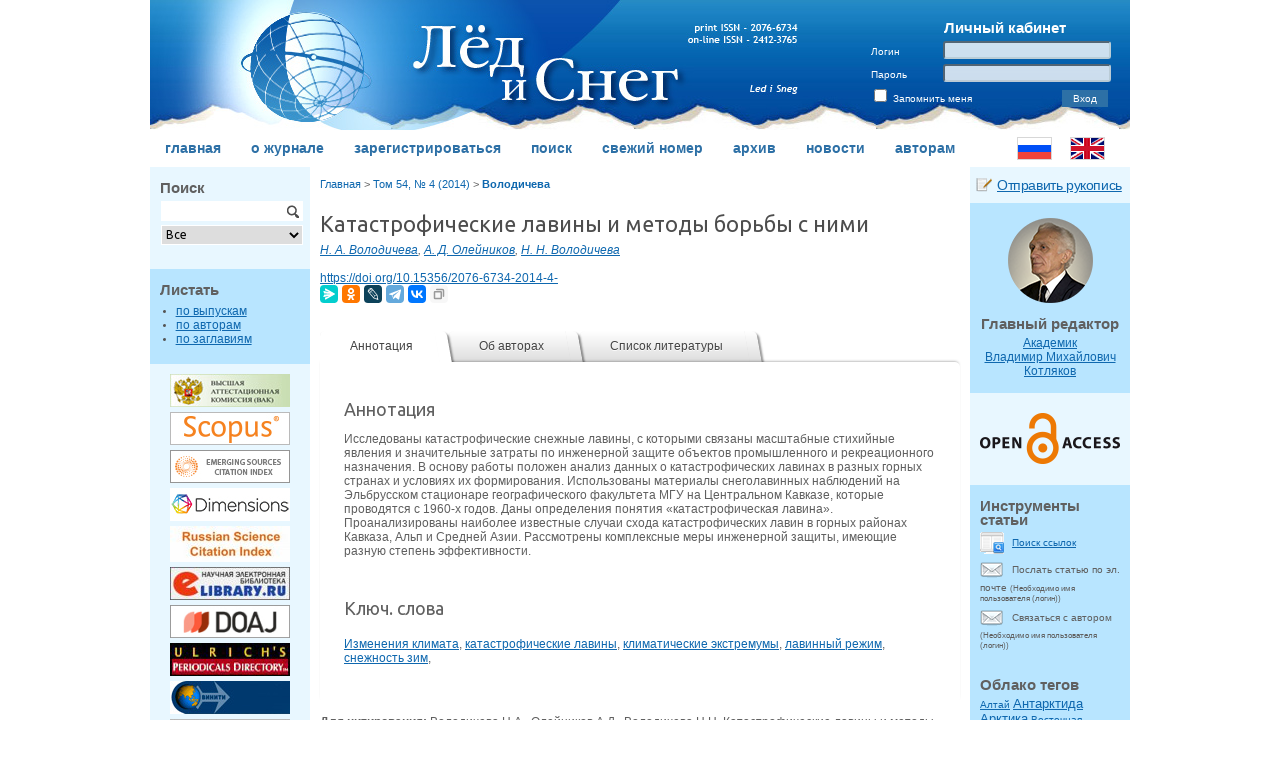

--- FILE ---
content_type: text/html; charset=utf-8
request_url: https://ice-snow.igras.ru/jour/article/view/70
body_size: 15085
content:
	

<?xml version="1.0" encoding="UTF-8"?>
<!DOCTYPE html PUBLIC "-//W3C//DTD XHTML 1.0 Transitional//EN"
	"http://www.w3.org/TR/xhtml1/DTD/xhtml1-transitional.dtd">
<html xmlns="http://www.w3.org/1999/xhtml">
<head>
	<title>Катастрофические лавины и методы борьбы с ними | Володичева | Лёд и Снег</title>
	<meta http-equiv="Content-Type" content="text/html; charset=utf-8" />
	<meta name="description" content="Катастрофические лавины и методы борьбы с ними" />
	<meta http-equiv="X-UA-Compatible" content="IE=9" />
	<meta property="og:title" content="Катастрофические лавины и методы борьбы с ними | Володичева | Лёд и Снег" />
        <meta property="og:type" content="website" />
        <meta property="og:description" content="Катастрофические лавины и методы борьбы с ними" />
                                <meta property="og:image" content="https://ice-snow.igras.ru/resources/journal_avatar.png"/>
                <meta property="og:image:width" content="1200"/>
                <meta property="og:image:height" content="1200"/>
        			<meta name="keywords" content="Изменения климата;катастрофические лавины;климатические экстремумы;лавинный режим;снежность зим" />
	
	
	<link rel="schema.DC" href="http://purl.org/dc/elements/1.1/" />

	<meta name="DC.Contributor.Sponsor" xml:lang="en" content=""/>
	<meta name="DC.Contributor.Sponsor" xml:lang="ru" content=""/>
	<meta name="DC.Coverage" xml:lang="en" content=""/>
	<meta name="DC.Coverage" xml:lang="ru" content=""/>
	<meta name="DC.Coverage.spatial" xml:lang="en" content=""/>
	<meta name="DC.Coverage.spatial" xml:lang="ru" content=""/>
	<meta name="DC.Coverage.temporal" xml:lang="en" content=""/>
	<meta name="DC.Coverage.temporal" xml:lang="ru" content=""/>
	<meta name="DC.Creator.PersonalName" content="Володичева Н.А."/>
	<meta name="DC.Creator.PersonalName" content="Олейников А.Д."/>
	<meta name="DC.Creator.PersonalName" content="Володичева Н.Н."/>
	<meta name="DC.Date.created" scheme="ISO8601" content="2015-03-27"/>
	<meta name="DC.Date.dateSubmitted" scheme="ISO8601" content="2015-03-27"/>
	<meta name="DC.Date.issued" scheme="ISO8601" content="2015-03-27"/>
	<meta name="DC.Date.modified" scheme="ISO8601" content="2015-03-27"/>
	<meta name="DC.Description" xml:lang="en" content=" Definition of such phenomenon as “catastrophic avalanche” is presented in this arti-cle. Several situations with releases of catastrophic avalanches in mountains of Caucasus, Alps, and Central Asia are investigated. Materials of snow-avalanche ob-servations performed since 1960s at the Elbrus station of the Lomonosov Moscow State University (Central Caucasus) were used for this work. Complex-valued measures of engineering protection demonstrating different efficiencies are consid-ered. "/>
	<meta name="DC.Description" xml:lang="ru" content=" Исследованы катастрофические снежные лавины, с которыми связаны масштабные стихийные явления и значительные затраты по инженерной защите объектов промышленного и рекреационного назначения. В основу работы положен анализ данных о катастрофических лавинах в разных горных странах и условиях их формирования. Использованы материалы снеголавинных наблюдений на Эльбрусском стационаре географического факультета МГУ на Центральном Кавказе, которые проводятся с 1960-х годов. Даны определения понятия «катастрофическая лавина». Проанализированы наиболее известные случаи схода катастрофических лавин в горных районах Кавказа, Альп и Средней Азии. Рассмотрены комплексные меры инженерной защиты, имеющие разную степень эффективности. "/>
	<meta name="DC.Identifier" content="70"/>
	<meta name="DC.Identifier.pageNumber" content="63-71"/>
							<meta name="DC.Identifier.DOI" content="10.15356/2076-6734-2014-4-"/>
		<meta name="DC.Identifier.URI" content="https://ice-snow.igras.ru/jour/article/view/70"/>
	<meta name="DC.Language" scheme="ISO639-1" content="ru"/>
	<meta name="DC.Rights" content="Авторы, публикующие статьи в данном журнале, соглашаются на следующее:    Авторы сохраняют за собой авторские права и предоставляют журналу право первой публикации работы, которая по истечении 6 месяцев после публикации автоматически лицензируется на условиях  Creative Commons Attribution License  , что позволяет другим распространять данную работу с обязательным сохранением ссылок на авторов оригинальной работы и оригинальную публикацию в этом журнале.  Редакция журнала будет размещать принятую для публикации статью на сайте журнала до выхода её в свет (после утверждения к печати редколлегией журнала). Авторы также имеют право размещать их работу в сети Интернет (например в институтском хранилище или персональном сайте) до и во время процесса рассмотрения ее данным журналом, так как это может привести к продуктивному обсуждению и большему количеству ссылок на данную работу (См.  The Effect of Open Access ).  "/>
	<meta name="DC.Source" content="Лёд и Снег"/>
	<meta name="DC.Source.ISSN" content="2412-3765"/>
	<meta name="DC.Source.Issue" content="4"/>	<meta name="DC.Source.URI" content="https://ice-snow.igras.ru/jour"/>
	<meta name="DC.Source.Volume" content="54"/>						<meta name="DC.Subject" xml:lang="en" content="Avalanche regime;catastrophic avalanches;climate change;climate extremes;snowiness of winter"/>
									<meta name="DC.Subject" xml:lang="ru" content="Изменения климата;катастрофические лавины;климатические экстремумы;лавинный режим;снежность зим"/>
				<meta name="DC.Title" content="Катастрофические лавины и методы борьбы с ними"/>
			<meta name="DC.Title.Alternative" xml:lang="en" content="Catastrophic avalanches and methods of their control"/>
			<meta name="DC.Type" content="Text.Serial.Journal"/>
	<meta name="DC.Type.articleType" content="Снежный покров и лавины"/>
		<meta name="gs_meta_revision" content="1.1" />
	<meta name="citation_journal_title" content="Лёд и Снег"/>
	<meta name="citation_issn" content="2412-3765"/>
        <meta name="citation_author" content="Н. А. Володичева"/>
        <meta name="citation_author_institution" content="Московский государственный университет имени М.В. Ломоносова"/>
        <meta name="citation_author" content="А. Д. Олейников"/>
        <meta name="citation_author_institution" content="Московский государственный университет имени М.В. Ломоносова"/>
        <meta name="citation_author" content="Н. Н. Володичева"/>
        <meta name="citation_author_institution" content="Московский государственный университет имени М.В. Ломоносова"/>
<meta name="citation_title" content="Катастрофические лавины и методы борьбы с ними"/>

	<meta name="citation_date" content="2015/03/27"/>

	<meta name="citation_volume" content="54"/>
	<meta name="citation_issue" content="4"/>

	<meta name="citation_firstpage" content="63-71"/>
							<meta name="citation_doi" content="10.15356/2076-6734-2014-4-"/>
		<meta name="citation_abstract_html_url" content="https://ice-snow.igras.ru/jour/article/view/70"/>
	<meta name="citation_language" content="ru"/>
						<meta name="citation_keywords" xml:lang="en" content="Avalanche regime;catastrophic avalanches;climate change;climate extremes;snowiness of winter"/>
									<meta name="citation_keywords" xml:lang="ru" content="Изменения климата;катастрофические лавины;климатические экстремумы;лавинный режим;снежность зим"/>
				
    <link rel="alternate" hreflang="en" href="https://ice-snow.igras.ru/jour/article/view/70?locale=en_US"/>
    <link rel="alternate" hreflang="ru" href="https://ice-snow.igras.ru/jour/article/view/70?locale=ru_RU"/>
	
    <link href="//fonts.googleapis.com/css?family=Fira+Sans|PT+Sans+Narrow:400normal,700normal|Oswald:400normal|PT+Sans:400normal|Open+Sans:400normal|Open+Sans+Condensed:300normal|Lato:400normal|Droid+Sans:400normal|Droid+Serif:400normal|Bitter:400normal|Ubuntu:400normal|Cuprum:400normal&amp;subset=all" rel="stylesheet" type="text/css">
	<link rel="stylesheet" href="https://ice-snow.igras.ru/lib/pkp/styles/pkp.css" type="text/css" />
	<link rel="stylesheet" href="https://ice-snow.igras.ru/lib/pkp/styles/common.css" type="text/css" />
	<link rel="stylesheet" href="https://ice-snow.igras.ru/styles/common.css" type="text/css" />
	<link rel="stylesheet" href="https://ice-snow.igras.ru/styles/compiled.css" type="text/css" />
	<link rel="stylesheet" href="https://ice-snow.igras.ru/styles/articleView.css" type="text/css" />
    <link rel="stylesheet" href="https://ice-snow.igras.ru/styles/overall.css" type="text/css" />
			<link rel="stylesheet" href="https://ice-snow.igras.ru/lib/pkp/styles/rtEmbedded.css" type="text/css" />
	
	
	
	<link rel="stylesheet" href="https://ice-snow.igras.ru/styles/sidebar.css" type="text/css" />	<link rel="stylesheet" href="https://ice-snow.igras.ru/styles/leftSidebar.css" type="text/css" />	<link rel="stylesheet" href="https://ice-snow.igras.ru/styles/rightSidebar.css" type="text/css" />	<link rel="stylesheet" href="https://ice-snow.igras.ru/styles/bothSidebars.css" type="text/css" />    <link rel="stylesheet" href="https://ice-snow.igras.ru/styles/leftSidebarOverall.css" type="text/css" />
	
	<!-- Base Jquery -->
		<script type="text/javascript" src="https://ice-snow.igras.ru/lib/pkp/js/lib/jquery/jquery.min.js"></script>
	<script type="text/javascript" src="https://ice-snow.igras.ru/lib/pkp/js/lib/jquery/plugins/jqueryUi.min.js"></script>
	    <script type="text/javascript" src="https://ice-snow.igras.ru/resources/string_functions.js"></script>

	<script type="text/javascript">
		$(function(){
			fontSize("#sizer", "body", 9, 16, 32, ""); // Initialize the font sizer
		});
	</script>

	<!-- Compiled scripts -->
			
<script type="text/javascript" src="https://ice-snow.igras.ru/lib/pkp/js/lib/jquery/plugins/jquery.tag-it.js"></script>
<script type="text/javascript" src="https://ice-snow.igras.ru/lib/pkp/js/lib/jquery/plugins/jquery.cookie.js"></script>

<script type="text/javascript" src="https://ice-snow.igras.ru/lib/pkp/js/functions/fontController.js"></script>
<script type="text/javascript" src="https://ice-snow.igras.ru/lib/pkp/js/functions/general.js"></script>
<script type="text/javascript" src="https://ice-snow.igras.ru/lib/pkp/js/functions/jqueryValidatorI18n.js"></script>

<script type="text/javascript" src="https://ice-snow.igras.ru/lib/pkp/js/classes/Helper.js"></script>
<script type="text/javascript" src="https://ice-snow.igras.ru/lib/pkp/js/classes/ObjectProxy.js"></script>
<script type="text/javascript" src="https://ice-snow.igras.ru/lib/pkp/js/classes/Handler.js"></script>
<script type="text/javascript" src="https://ice-snow.igras.ru/lib/pkp/js/classes/linkAction/LinkActionRequest.js"></script>
<script type="text/javascript" src="https://ice-snow.igras.ru/lib/pkp/js/classes/features/Feature.js"></script>

<script type="text/javascript" src="https://ice-snow.igras.ru/lib/pkp/js/controllers/SiteHandler.js"></script><!-- Included only for namespace definition -->
<script type="text/javascript" src="https://ice-snow.igras.ru/lib/pkp/js/controllers/UrlInDivHandler.js"></script>
<script type="text/javascript" src="https://ice-snow.igras.ru/lib/pkp/js/controllers/AutocompleteHandler.js"></script>
<script type="text/javascript" src="https://ice-snow.igras.ru/lib/pkp/js/controllers/ExtrasOnDemandHandler.js"></script>
<script type="text/javascript" src="https://ice-snow.igras.ru/lib/pkp/js/controllers/form/FormHandler.js"></script>
<script type="text/javascript" src="https://ice-snow.igras.ru/lib/pkp/js/controllers/form/ClientFormHandler.js"></script>
<script type="text/javascript" src="https://ice-snow.igras.ru/lib/pkp/js/controllers/grid/GridHandler.js"></script>
<script type="text/javascript" src="https://ice-snow.igras.ru/lib/pkp/js/controllers/linkAction/LinkActionHandler.js"></script>

<script type="text/javascript" src="https://ice-snow.igras.ru/js/pages/search/SearchFormHandler.js"></script>
<script type="text/javascript" src="https://ice-snow.igras.ru/plugins/generic/lucene/js/LuceneAutocompleteHandler.js"></script>

<script type="text/javascript" src="https://ice-snow.igras.ru/lib/pkp/js/lib/jquery/plugins/jquery.pkp.js"></script>	
	
	<script type="text/javascript" src="https://ice-snow.igras.ru/js/relatedItems.js"></script>
	<script type="text/javascript" src="https://ice-snow.igras.ru/js/inlinePdf.js"></script>
	<script type="text/javascript" src="https://ice-snow.igras.ru/js/pdfobject.js"></script>


<!-- Standard Favicon -->
<link rel="icon" type="image/x-icon" href="/favicon.ico" />
 
<!-- For Opera Coast: -->
<link rel="icon" sizes="228x228" href="/favicon-coast.png" />
 
<!-- For Chrome for Android: -->
<link rel="icon" sizes="192x192" href="/touch-icon-192x192.png">
 
<!-- For Windows 8: -->
<meta name="msapplication-TileColor" content="#ef0303" />
<meta name="msapplication-TileImage" content="/mstile-144x144.png" />
<meta name="msapplication-config" content="/browserconfig.xml" />
 
<!-- For iPhone 6 Plus with @3× display: -->
<link rel="apple-touch-icon" sizes="180x180" href="/apple-touch-icon-180x180.png">
<link rel="apple-touch-icon-precomposed" sizes="180x180" href="/apple-touch-icon-180x180-precomposed.png">
 
<!-- For iPad with @2× display running iOS ≥ 7: -->
<link rel="apple-touch-icon" sizes="152x152" href="/apple-touch-icon-152x152.png">
<link rel="apple-touch-icon-precomposed" sizes="152x152" href="/apple-touch-icon-152x152-precomposed.png">
 
<!-- For iPad with @2× display running iOS ≤ 6: -->
<link rel="apple-touch-icon" sizes="144x144" href="/apple-touch-icon-144x144.png">
<link rel="apple-touch-icon-precomposed" sizes="144x144" href="/apple-touch-icon-144x144-precomposed.png">
 
<!-- For iPhone with @2× display running iOS ≥ 7: -->
<link rel="apple-touch-icon" sizes="120x120" href="/apple-touch-icon-120x120.png">
<link rel="apple-touch-icon-precomposed" sizes="120x120" href="/apple-touch-icon-120x120-precomposed.png">
 
<!-- For iPhone with @2× display running iOS ≤ 6: -->
<link rel="apple-touch-icon" sizes="114x114" href="/apple-touch-icon-114x114.png">
<link rel="apple-touch-icon-precomposed" sizes="114x114" href="/apple-touch-icon-114x114-precomposed.png">
 
<!-- For the iPad mini and the first- and second-generation iPad (@1× display) on iOS ≥ 7: -->
<link rel="apple-touch-icon" sizes="76x76" href="/apple-touch-icon-76x76.png">
<link rel="apple-touch-icon-precomposed" sizes="76x76" href="/apple-touch-icon-76x76-precomposed.png">
 
<!-- For the iPad mini and the first- and second-generation iPad (@1× display) on iOS ≤ 6: -->
<link rel="apple-touch-icon" sizes="72x72" href="/apple-touch-icon-72x72.png">
<link rel="apple-touch-icon-precomposed" sizes="72x72" href="/apple-touch-icon-72x72-precomposed.png">
 
<!-- For non-Retina iPhone, iPod Touch, and Android 2.1+ devices: -->
<link rel="apple-touch-icon" href="/apple-touch-icon.png"><!-- 57×57px -->
<link rel="apple-touch-icon-precomposed" href="/apple-touch-icon-precomposed.png"><!-- 57×57px -->
 
<!-- favicon png -->
<link rel="icon" type="image/png" href="/favicon-16x16.png" sizes="16x16">
<link rel="icon" type="image/png" href="/favicon-32x32.png" sizes="32x32">
<link rel="icon" type="image/png" href="/favicon-48x48.png" sizes="48x48">
<link rel="icon" type="image/png" href="/favicon-64x64.png" sizes="64x64">
<link rel="icon" type="image/png" href="/favicon-96x96.png" sizes="96x96">
<link rel="icon" type="image/png" href="/favicon-128x128.png" sizes="128x128">
<link rel="icon" type="image/png" href="/favicon-160x160.png" sizes="160x160">
<link rel="icon" type="image/png" href="/favicon-192x192.png" sizes="192x192">
<link rel="icon" type="image/png" href="/favicon-256x256.png" sizes="256x256">

</head>
<body>

<div id="container">

<div id="header" style="background:url(/styles/ojs_header.jpg)">
<div id="headerTitle">
<h2>
	Лёд и Снег
</h2>
</div>
<a href="https://ice-snow.igras.ru/jour/index" class="headerLink"></a>
</div>

<div id="body">

<div id="navbar">
	<ul class="menu">
		<li id="home"><a href="https://ice-snow.igras.ru/jour/index">Главная</a></li>
		<li id="about"><a href="https://ice-snow.igras.ru/jour/about">О журнале</a></li>

					<!--<li id="login"><a href="https://ice-snow.igras.ru/jour/login">Вход</a></li>-->
							<li id="registerL"><a href="https://ice-snow.igras.ru/jour/user/register">Зарегистрироваться</a></li>
												<li id="search"><a href="https://ice-snow.igras.ru/jour/search">Поиск</a></li>
		
					<li id="current"><a href="https://ice-snow.igras.ru/jour/issue/current">Свежий номер</a></li>
			<li id="archives"><a href="https://ice-snow.igras.ru/jour/issue/archive">Архив</a></li>
		
					<li id="announcements"><a href="https://ice-snow.igras.ru/jour/announcement">Новости</a></li>
		                    <li id="authors"><a href="https://ice-snow.igras.ru/jour/about/submissions">Авторам</a></li>
        
		

								</ul>
</div>


	<div id="sidebar">
					<div id="leftSidebar">
				<div class="block" id="sidebarNavigation">
	<!--<span class="blockTitle">Содержание журнала</span>-->

	<span class="blockTitle">Поиск</span>
	<form id="simpleSearchForm" method="post" action="https://ice-snow.igras.ru/jour/search/search">
		<table id="simpleSearchInput">
			<tr>
				<td>
													<script type="text/javascript">
			
				$(function() {
		$('#simpleQueryAutocomplete').pkpHandler(
			'$.pkp.plugins.generic.lucene.LuceneAutocompleteHandler',
			{
				sourceUrl: "https://ice-snow.igras.ru/jour/lucene/queryAutocomplete",
				searchForm: "simpleSearchForm"
			});
	});
</script>
<span id="simpleQueryAutocomplete">
	<input type="text" id="simpleQuery_input" name="simpleQuery" size="15" maxlength="255" value="" class="textField" />
	<input type="hidden" id="simpleQuery" name="simpleQuery_hidden" value="" />
	<script type="text/javascript">
				$('#simpleQuery_input').attr('name', 'simpleQuery_input');
		$('#simpleQuery').attr('name', 'simpleQuery');
	</script>
</span>
								</td>
			</tr>
			<tr>
				<td><select id="searchField" name="searchField" size="1" class="selectMenu">
					<option label="Все" value="query">Все</option>
<option label="Авторы" value="authors">Авторы</option>
<option label="Название" value="title">Название</option>
<option label="Аннотации" value="abstract">Аннотации</option>
<option label="Слова" value="indexTerms">Слова</option>
<option label="Полный текст" value="galleyFullText">Полный текст</option>

				</select></td>
			</tr>
			<tr>
				<td><input type="submit" value="Поиск" class="button" /></td>
			</tr>
		</table>
	</form>

	<br />
</div>
		<div class="block" id="sidebarNavigation2">
	<span class="blockTitle">Листать</span>
	<ul>
		<li><a href="https://ice-snow.igras.ru/jour/issue/archive">по выпускам</a></li>
		<li><a href="https://ice-snow.igras.ru/jour/search/authors">по авторам</a></li>
		<li><a href="https://ice-snow.igras.ru/jour/search/titles">по заглавиям</a></li>
		
			</ul>
	</div>
	
<div class="block custom">
	<div class="banners" style="width: 120px; margin: 0 auto;"><img src="https://cdn.elpub.ru/assets/img/banners/vak_t.jpg" alt="" /></div>
<div class="banners" style="width: 120px; margin: 0 auto;"><a href="https://scopus.com" target="_blank"><img src="https://cdn.elpub.ru/assets/img/banners/Scopus_120x33.jpg" alt="" /></a> <a href="https://webofscience.com" target="_blank"><img src="https://cdn.elpub.ru/assets/img/banners/ESCI_button.jpg" alt="" /></a><a href="https://app.dimensions.ai/discover/publication?and_facet_journal=jour.1143070" target="_blank"><img src="https://cdn.elpub.ru/assets/img/banners/Dimensions-395.jpg" alt="" /></a><a href="http://wokinfo.com/products_tools/multidisciplinary/rsci/" target="_blank"><img src="http://cdn.elpub.ru/assets/img/banners/RSCI.jpg" alt="" /></a> <a href="http://elibrary.ru/title_items.asp?id=31045" target="_blank"><img src="https://cdn.elpub.ru/assets/img/banners/elibrary.jpg" alt="" /> </a><a href="https://doaj.org/toc/2412-3765" target="_blank"><img src="https://cdn.elpub.ru/assets/img/banners/doaj_logo.jpg" alt="" width="120px" /></a></div>
<div class="banners" style="width: 120px; margin: 0 auto;"><img src="https://cdn.elpub.ru/assets/img/banners/ulrich_t.jpg" alt="" /></div>
<div class="banners" style="width: 120px; margin: 0 auto;"><a href="http://catalog.viniti.ru/srch_result.aspx?IRL=FETCH+QUERY%3d1300463+OBJ%3d00b5rv3a+STYLE%3dFull1&amp;TYP=FULL1" target="_blank"><img src="https://cdn.elpub.ru/assets/img/banners/viniti_t.jpg" alt="" /> </a><br /> <a href="http://aleph.rsl.ru/F/EUFL8635HEGVISNMU2V5KDEH8S5U2EHDGJ1KAVYS6I9X69SD3U-03671?func=full-set-set&amp;set_number=030617&amp;set_entry=000001&amp;format=999" target="_blank"> <img src="https://cdn.elpub.ru/assets/img/banners/rgb140.jpg" alt="" width="120px" /> </a><br /> <a href="http://elibrary.ru/title_profile.asp?id=31045" target="_blank"> <img src="https://cdn.elpub.ru/assets/img/banners/rinc140.jpg" alt="" width="120px" /> </a><br /><a href="http://catalog.loc.gov/vwebv/search?searchCode=STNO&amp;searchType=1&amp;recCount=25&amp;searchArg=2076-6734" target="_blank"><img src="https://cdn.elpub.ru/assets/img/banners/librarycongress.jpg" alt="" /></a><a href="http://www.worldcat.org/title/led-i-sneg/oclc/647804564?referer=br&amp;ht=edition" target="_blank"><img src="https://cdn.elpub.ru/assets/img/banners/worldcat.jpg" alt="" /> </a><br /><a href="https://scholar.google.ru/scholar?q=2076-6734" target="_blank"><img src="https://cdn.elpub.ru/assets/img/banners/googlescholar.jpg" alt="" /> </a><a href="http://solo-prd.bodleian.ox.ac.uk/primo_library/libweb/action/search.do?fn=search&amp;ct=search&amp;vid=OXVU1&amp;vl(freeText0)=2076-6734" target="_blank"><img src="https://cdn.elpub.ru/assets/img/banners/oxfordlib.jpg" alt="" /></a><a href="https://socionet.ru/collection.xml?h=spz:neicon" target="_blank"><img style="display: block; margin-left: auto; margin-right: auto;" src="https://cdn.elpub.ru/assets/img/banners/socionet.jpg" alt="" /></a> <a href="http://road.issn.org/issn/2412-3765-led-i-sneg#.WeXLK4-0OUk" target="_blank"><img src="https://cdn.elpub.ru/assets/img/banners/road.jpg" alt="" /></a></div>
<div class="banners" style="width: 120px; margin: 0 auto;"><a href="http://hinari.summon.serialssolutions.com/#!/search?ho=f&amp;l=en&amp;q=2076-6734" target="_blank"><img src="/public/site/images/admin/R4L_120x33_(2).png" alt="" /></a></div>
<div class="banners" style="width: 120px; margin: 0 auto;"><a href="https://www.lens.org/lens/scholar/search/results?q=source.issn:20766734&amp;toYear=2019&amp;fromYear=1950&amp;dateFilterField=year_published&amp;filterMap=%7B%7D&amp;preview=true" target="_blank"><img src="/public/site/images/admin/lens_120x33_(2).png" alt="" /></a></div>
<div class="banners" style="width: 120px; margin: 0 auto;"><a href="https://explore.openaire.eu/search/advanced/publications?q=%222076-6734%22&amp;op=and" target="_blank"><img src="/public/site/images/admin/OpenAIRE.jpg" alt="" /></a></div>
<div class="banners" style="width: 120px; margin: 0 auto;"><a href="http://opencitations.net/" target="_blank"><img src="https://cdn.elpub.ru/assets/img/banners/openc120x33.jpg" alt="" /></a></div>
<div class="banners" style="width: 120px; margin: 0 auto;"><a href="https://www.mendeley.com/search/?page=1&amp;query=2076-6734&amp;sortBy=relevance" target="_blank"><img src="https://cdn.elpub.ru/assets/img/banners/Mendeley.jpg" alt="" /></a></div>
<div class="banners" style="width: 120px; margin: 0 auto;"><a href="https://unpaywall.org/" target="_blank"><img src="https://cdn.elpub.ru/assets/img/banners/unpaywall120x33.jpg" alt="" /></a></div>
<div class="banners" style="width: 120px; margin: 0 auto;"><a href="https://xueshu.baidu.com/s?wd=2076-6734&amp;tn=SE_baiduxueshu_c1gjeupa&amp;cl=3&amp;ie=utf-8&amp;bs=2226-7867&amp;f=8&amp;rsv_bp=1&amp;rsv_sug2=1&amp;sc_f_para=sc_tasktype%3D%7BfirstSimpleSearch%7D&amp;rsv_spt=3&amp;rsv_n=2" target="_blank"><img src="https://cdn.elpub.ru/assets/img/banners/xueshu120x33.jpg" alt="" /></a></div>
<div class="banners" style="width: 120px; margin: 0 auto;"><a href="https://enscholar.cnki.net/journal/index/d4e7d78d-9733-4b61-b5bd-76bbc78c7b77" target="_blank"><img src="/public/site/images/admin/cnki_(1).png" alt="" /></a></div>
<div class="banners" style="width: 120px; margin: 0 auto;"><a href="https://openalex.org/V2739461633" rel="nofollow" target="_blank"><img src="https://cdn.elpub.ru/assets/img/banners/openalex_120x33.jpg" alt="" /></a><br /><a href="https://www.wikidata.org/wiki/Q50808479" rel="nofollow" target="_blank"><img src="https://cdn.elpub.ru/assets/img/banners/wikidatawiki_120x33.jpg" alt="" /><br /></a><a href="https://www.scilit.net/journal/979306" rel="nofollow" target="_blank"><img src="https://cdn.elpub.ru/assets/img/banners/Scilit_120x33.png" alt="" /></a></div>
</div>	<div class="block custom">
	<div class="none">&nbsp;</div>
<p><a href="http://top100.rambler.ru/top100/"> <img src="https://top100-images.rambler.ru/top100/banner-88x31-rambler-blue.gif" alt="Rambler's Top100" width="88" height="31" border="0" /></a></p>
<!--end of Top100 logo -->
<p>&nbsp;</p>
<!--begin of Rambler's Top100 code -->
<p><a href="http://top100.rambler.ru/top100/"> <img src="https://counter.rambler.ru/top100.cnt?1125422" alt="" width="1" height="1" border="0" /></a></p>
<script type="text/javascript" language="JavaScript">// <![CDATA[
<) not found.--
d=document;var a='';a+=';r='+escape(d.referrer)
js=10//- >
// ]]></script>
<script type="text/javascript" language="JavaScript1.1">// <![CDATA[
<! -
a+=';j='+navigator.javaEnabled()
js=11//- >
// ]]></script>
<script type="text/javascript" language="JavaScript1.2">// <![CDATA[
<! -
s=screen;a+=';s=' s.width '*'+s.height
a+=';d='+(s.colorDepth?s.colorDepth:s.pixelDepth)
js=12//- >
// ]]></script>
<script type="text/javascript" language="JavaScript1.3">// <![CDATA[
<! -
js=13//- >
// ]]></script>
<script type="text/javascript" language="JavaScript">// <![CDATA[
<! -
d.write('<a href="http://top.mail.ru/jump?from=1243959"'+
' target=_top><img src="https://db.cf.b2.a1.top.list.ru/counter'+
'?id=1243959;t=211;js=' js+a ';rand=' Math.random() 
'" alt="Рейтинг@Mail.ru"'+' border=0 height=31 width=88/><\/a>')
if(11<js)d.write('<'+'!-- ')
// ]]></script>
<noscript>&lt;a target=_top href="http://top.mail.ru/jump?from=1243959"&gt;&lt;img src="https://db.cf.b2.a1.top.list.ru/counter?js=na;id=1243959;t=211" border=0 height=31 width=88 alt="Рейтинг@Mail.ru"/&gt;&lt;/a&gt;</noscript>
<script type="text/javascript" language="JavaScript">// <![CDATA[
if(11<js)d.write('- '+'>')// >
// ]]></script>
</div>	
			</div>
							<div id="rightSidebar">
				<div class="block" id="sidebarHelp">
	<a class="blockTitle" href="javascript:openHelp('https://ice-snow.igras.ru/jour/help')">Помощь</a>
</div><div class="block" id="sidebarUser">
			<span class="blockTitle">Личный кабинет</span>
	
						<form method="post" action="https://ice-snow.igras.ru/jour/login/signIn">
				<table>
					<tr>
						<td><label for="sidebar-username">Логин</label></td>
						<td><input type="text" id="sidebar-username" name="username" value="" size="12" maxlength="32" class="textField" /></td>
					</tr>
					<tr>
						<td><label for="sidebar-password">Пароль</label></td>
						<td><input type="password" id="sidebar-password" name="password" value="" size="12" maxlength="32" class="textField" /></td>
					</tr>
                    </table>
                    <input type="checkbox" id="remember" name="remember" value="1" /> <label for="remember">Запомнить меня</label>
                    <input type="submit" value="Вход" class="button" />
			</form>
			</div><div class="block" id="sidebarLanguageToggle">
	<span class="blockTitle">Язык</span>
	<form action="#" style="display:none">
		<select size="1" name="locale" onchange="location.href=('https://ice-snow.igras.ru/jour/user/setLocale/NEW_LOCALE?source=%2Fjour%2Farticle%2Fview%2F70'.replace('NEW_LOCALE', this.options[this.selectedIndex].value))" class="selectMenu"><option label="English" value="en_US">English</option>
<option label="Russian" value="ru_RU" selected="selected">Russian</option>
</select>
	</form>
    <a href='#' onclick="return false;" class="lang_ru active" ></a>
    <a href='#' onclick="location.href='https://ice-snow.igras.ru/jour/user/setLocale/en_US?source=%2Fjour%2Farticle%2Fview%2F70'" class="lang_en"></a>
</div>
<div class="block custom">
	<script type="text/javascript">// <![CDATA[
var locale_select = document.getElementsByName("locale");
var locale_selected = locale_select[0].options[locale_select[0].selectedIndex].value;
if (locale_selected == "ru_RU")
{
document.write("<a class='manuscript' title='Отправить рукопись в редакцию журнала для публикации' href='/index.php/jour/author/submit/1' target='_self'>Отправить рукопись</a>");
}
else
{
document.write("<a class='manuscript' title='SUBMIT A MANUSCRIPT' href='/index.php/jour/author/submit/1' target='_self'>Submit a manuscript</a>");
}
// ]]></script>
</div>	<div class="block custom">
	<div class="editor-in-chief">
<script type="text/javascript">// <![CDATA[
if (locale_selected == "ru_RU")
{
document.write("<p style='text-align:center;margin: 5px 0px;'><img src='/styles/foto1.png'></a><br><span class='blockTitle' style='text-align:center'>Главный редактор</span><a href='https://www.igras.ru/node/27'>Академик<br/>Владимир Михайлович Котляков</a></p>");
}
else
{
document.write("<p style='text-align:center;margin: 5px 0px;'><img src='/styles/foto1.png'></a><br><span class='blockTitle' style='text-align:center'>Editor in chief</span><a href='https://www.igras.ru/node/27'>Academician<br/>Vladimir Mikhailovich Kotlyakov</a></p>");
}
// ]]></script>
</div>
</div>	<div class="block custom">
	<p><a href="http://www.budapestopenaccessinitiative.org/read" target="_blank"><img style="display: block; margin-left: auto; margin-right: auto;" src="https://cdn.elpub.ru/assets/img/banners/OAlogo_o.png" alt="" /></a></p>
</div>	

<div class="block" id="sidebarRTArticleTools">

	<span class="blockTitle">Инструменты статьи</span>
								<div class="articleToolItem">
			<img src="https://ice-snow.igras.ru/plugins/blocks/readingTools/icons/findingReferences.png" class="articleToolIcon" /> <a href="javascript:openRTWindow('https://ice-snow.igras.ru/jour/rt/findingReferences/70/0');">Поиск ссылок</a>
		</div>
					<div class="articleToolItem">
			<img src="https://ice-snow.igras.ru/plugins/blocks/readingTools/icons/emailArticle.png" class="articleToolIcon" />
			Послать статью по эл. почте <span style="font-size: 0.8em">(Необходимо имя пользователя (логин))</span>		</div>
				<div class="articleToolItem">
			<img src="https://ice-snow.igras.ru/plugins/blocks/readingTools/icons/emailArticle.png" class="articleToolIcon" />
			Связаться с автором <span style="font-size: 0.8em">(Необходимо имя пользователя (логин))</span>		</div>
		</div>

<div class="block" id="sidebarRTAuthorBios">
	<span class="blockTitle">
					Об авторах
			</span>
		<div id="authorBio">
	<p>
		<em>Н. А. Володичева</em><br />
						Московский государственный университет имени М.В. Ломоносова		<br/>Россия	</p>

	<p></p>
	</div>
	<div class="separator"></div>
		<div id="authorBio">
	<p>
		<em>А. Д. Олейников</em><br />
						Московский государственный университет имени М.В. Ломоносова		<br/>Россия	</p>

	<p></p>
	</div>
	<div class="separator"></div>
		<div id="authorBio">
	<p>
		<em>Н. Н. Володичева</em><br />
						Московский государственный университет имени М.В. Ломоносова		<br/>Россия	</p>

	<p></p>
	</div>
	
	</div><div class="block custom">
	<div class="none">&nbsp;</div>
<script type="text/javascript" language="JavaScript">// <![CDATA[
var abc1 = new Array();
abc1['а'] = 'a';
abc1['б'] = 'b';
abc1['в'] = 'v';
abc1['г'] = 'g';
abc1['д'] = 'd';
abc1['е'] = 'e';
abc1['ё'] = 'e';
abc1['ж'] = 'zh';
abc1['з'] = 'z';
abc1['и'] = 'i';
abc1['й'] = 'i';
abc1['к'] = 'k';
abc1['л'] = 'l';
abc1['м'] = 'm';
abc1['н'] = 'n';
abc1['о'] = 'o';
abc1['п'] = 'p';
abc1['р'] = 'r';
abc1['с'] = 's';
abc1['т'] = 't';
abc1['у'] = 'u';
abc1['ф'] = 'f';
abc1['х'] = 'kh';
abc1['ц'] = 'ts';
abc1['ч'] = 'ch';
abc1['ш'] = 'sh';
abc1['щ'] = 'shch';
abc1['ъ'] = '\"';
abc1['ы'] = 'y';
abc1['ь'] = '\'';
abc1['э'] = 'e';
abc1['ю'] = 'yu';
abc1['я'] = 'ya';
abc1['А'] = 'A';
abc1['Б'] = 'B';
abc1['В'] = 'V';
abc1['Г'] = 'G';
abc1['Д'] = 'D';
abc1['Е'] = 'E';
abc1['Ё'] = 'E';
abc1['Ж'] = 'Zh';
abc1['З'] = 'Z';
abc1['И'] = 'I';
abc1['Й'] = 'I';
abc1['К'] = 'K';
abc1['Л'] = 'L';
abc1['М'] = 'M';
abc1['Н'] = 'N';
abc1['О'] = 'O';
abc1['П'] = 'P';
abc1['Р'] = 'R';
abc1['С'] = 'S';
abc1['Т'] = 'T';
abc1['У'] = 'U';
abc1['Ф'] = 'F';
abc1['Х'] = 'Kh';
abc1['Ц'] = 'Ts';
abc1['Ч'] = 'Ch';
abc1['Ш'] = 'Sh';
abc1['Щ'] = 'Shch';
abc1['Ъ'] = '\"\"';
abc1['Ы'] = 'Y';
abc1['Ь'] = '\'\'';
abc1['Э'] = 'E';
abc1['Ю'] = 'Yu';
abc1['Я'] = 'Ya';

function translatesymboltocharset1(symb)
{
	return abc1[symb]?abc1[symb]:symb;
}

jQuery('document').ready(function(){
var lang=jQuery('select[name=locale]').val();
if (lang=='ru_RU') return;
var txt=jQuery('#articleCitations').html();
if (!txt) return 0;
var txtnew='';
var symb=''
if (!txt) return;
for (kk=0;kk<txt.length;kk++){
    symb = translatesymboltocharset1(txt.substr(kk,1));
    txtnew = txtnew.substr(0,txtnew.length) + symb;
}
jQuery('#articleCitations').html(txtnew);

});
// ]]></script>
</div>	<div class="block" id="sidebarKeywordCloud">
	<span class="blockTitle">Облако тегов</span>
	    
    <a href='https://ice-snow.igras.ru/jour/search?subject="Алтай"'><span style="font-size: 94.672131147541%;">Алтай</span></a>
	    
    <a href='https://ice-snow.igras.ru/jour/search?subject="Антарктида"'><span style="font-size: 129.09836065574%;">Антарктида</span></a>
	    
    <a href='https://ice-snow.igras.ru/jour/search?subject="Арктика"'><span style="font-size: 129.09836065574%;">Арктика</span></a>
	    
    <a href='https://ice-snow.igras.ru/jour/search?subject="Восточная Антарктида"'><span style="font-size: 96.311475409836%;">Восточная Антарктида</span></a>
	    
    <a href='https://ice-snow.igras.ru/jour/search?subject="Камчатка"'><span style="font-size: 94.672131147541%;">Камчатка</span></a>
	    
    <a href='https://ice-snow.igras.ru/jour/search?subject="Шпицберген"'><span style="font-size: 107.7868852459%;">Шпицберген</span></a>
	    
    <a href='https://ice-snow.igras.ru/jour/search?subject="Эльбрус"'><span style="font-size: 94.672131147541%;">Эльбрус</span></a>
	    
    <a href='https://ice-snow.igras.ru/jour/search?subject="горные ледники"'><span style="font-size: 102.86885245902%;">горные ледники</span></a>
	    
    <a href='https://ice-snow.igras.ru/jour/search?subject="изменение климата"'><span style="font-size: 106.14754098361%;">изменение климата</span></a>
	    
    <a href='https://ice-snow.igras.ru/jour/search?subject="изменения климата"'><span style="font-size: 96.311475409836%;">изменения климата</span></a>
	    
    <a href='https://ice-snow.igras.ru/jour/search?subject="изотопный состав"'><span style="font-size: 94.672131147541%;">изотопный состав</span></a>
	    
    <a href='https://ice-snow.igras.ru/jour/search?subject="колебания ледников"'><span style="font-size: 96.311475409836%;">колебания ледников</span></a>
	    
    <a href='https://ice-snow.igras.ru/jour/search?subject="космические снимки"'><span style="font-size: 96.311475409836%;">космические снимки</span></a>
	    
    <a href='https://ice-snow.igras.ru/jour/search?subject="ледник"'><span style="font-size: 117.62295081967%;">ледник</span></a>
	    
    <a href='https://ice-snow.igras.ru/jour/search?subject="ледники"'><span style="font-size: 111.06557377049%;">ледники</span></a>
	    
    <a href='https://ice-snow.igras.ru/jour/search?subject="математическое моделирование"'><span style="font-size: 94.672131147541%;">математическое моделирование</span></a>
	    
    <a href='https://ice-snow.igras.ru/jour/search?subject="моделирование"'><span style="font-size: 102.86885245902%;">моделирование</span></a>
	    
    <a href='https://ice-snow.igras.ru/jour/search?subject="морской лёд"'><span style="font-size: 101.22950819672%;">морской лёд</span></a>
	    
    <a href='https://ice-snow.igras.ru/jour/search?subject="осадки"'><span style="font-size: 96.311475409836%;">осадки</span></a>
	    
    <a href='https://ice-snow.igras.ru/jour/search?subject="снежный покров"'><span style="font-size: 173.3606557377%;">снежный покров</span></a>
	    
    <a href='https://ice-snow.igras.ru/jour/search?subject="температура воздуха"'><span style="font-size: 107.7868852459%;">температура воздуха</span></a>
	</div><div class="block" id="sidebarWebFeed">
	<!--<span class="blockTitle">RSS</span>-->
	<a href="https://ice-snow.igras.ru/jour/gateway/plugin/WebFeedGatewayPlugin/atom">
	<img src="https://ice-snow.igras.ru/plugins/generic/webFeed/templates/images/atom20_logo.png" alt="Логотип Atom" border="0" /></a>
</div>
			</div>
			</div>

<div id="main">
<div id="breadcrumb">
	<a href="https://ice-snow.igras.ru/jour/index" target="_parent">Главная</a> &gt;
	<a href="https://ice-snow.igras.ru/jour/issue/view/5" target="_parent">Том 54, № 4 (2014)</a> &gt;	<a href="https://ice-snow.igras.ru/jour/article/view/70/0" class="current" target="_parent">Володичева</a>
</div>

<div id="content">


	<div id="topBar">
					</div>

		
	<div id="articleTitle"><h1>Катастрофические лавины и методы борьбы с ними</h1></div>


  <div id="authorString"><em>
                <a href='/index.php/jour/search?authors=Н. AND А. AND Володичева'>
        Н. А. Володичева</a>,                <a href='/index.php/jour/search?authors=А. AND Д. AND Олейников'>
        А. Д. Олейников</a>,                <a href='/index.php/jour/search?authors=Н. AND Н. AND Володичева'>
        Н. Н. Володичева</a>        </em></div>


                  <br />
    <a id="pub-id::doi" href="https://doi.org/10.15356/2076-6734-2014-4-">https://doi.org/10.15356/2076-6734-2014-4-</a>          

            <script src="https://yastatic.net/es5-shims/0.0.2/es5-shims.min.js"></script>
  <script src="https://yastatic.net/share2/share.js"></script>
  <br/><div class="ya-share2 yashare-auto-init" style="margin-left:0" data-services="messenger,odnoklassniki,lj,telegram,vkontakte" data-copy="extraItem" data-size="s"></div>

<br/><br/>
<ul id="tabs">
    <li><a href="#" atitle="tab1">Аннотация</a></li>
    <li><a href="#" atitle="tab2">Об авторах</a></li>
        <li><a href="#" atitle="tab3">Список литературы</a></li>
                </ul>
<div id="tab-holder">
    <div id="tab1" class="tab-wrap">
            <div id="articleAbstract">
    <h4>Аннотация</h4>
    <!--<br />-->
    <div><p>Исследованы катастрофические снежные лавины, с которыми связаны масштабные стихийные явления и значительные затраты по инженерной защите объектов промышленного и рекреационного назначения. В основу работы положен анализ данных о катастрофических лавинах в разных горных странах и условиях их формирования. Использованы материалы снеголавинных наблюдений на Эльбрусском стационаре географического факультета МГУ на Центральном Кавказе, которые проводятся с 1960-х годов. Даны определения понятия «катастрофическая лавина». Проанализированы наиболее известные случаи схода катастрофических лавин в горных районах Кавказа, Альп и Средней Азии. Рассмотрены комплексные меры инженерной защиты, имеющие разную степень эффективности.</p></div>
    <br />
    </div>
  
      <div id="articleSubject">
    <h4>Ключ. слова</h4>
    <br />
    <div>
                
        <a href="/index.php/jour/search/?subject=Изменения климата">Изменения климата</a>,
        
        <a href="/index.php/jour/search/?subject=катастрофические лавины">катастрофические лавины</a>,
        
        <a href="/index.php/jour/search/?subject=климатические экстремумы">климатические экстремумы</a>,
        
        <a href="/index.php/jour/search/?subject=лавинный режим">лавинный режим</a>,
        
        <a href="/index.php/jour/search/?subject=снежность зим">снежность зим</a>,
                </div>
    <br />
        </div>
      </div>
    <div id="tab2" class="tab-wrap">
      <h3 class="blockTitle">
                  Об авторах
              </h3>
               <a href='/index.php/jour/search?authors=Н. А. Володичева'>
             <em><strong>Н. А. Володичева</strong></em>
         </a><br />
        <div class="stepleft">
                        Московский государственный университет имени М.В. Ломоносова        <br/>Россия
    <br/><span></span>
    </div>
    <div class="separator"></div>    <br/><br/>

             <a href='/index.php/jour/search?authors=А. Д. Олейников'>
             <em><strong>А. Д. Олейников</strong></em>
         </a><br />
        <div class="stepleft">
                        Московский государственный университет имени М.В. Ломоносова        <br/>Россия
    <br/><span></span>
    </div>
    <div class="separator"></div>    <br/><br/>

             <a href='/index.php/jour/search?authors=Н. Н. Володичева'>
             <em><strong>Н. Н. Володичева</strong></em>
         </a><br />
        <div class="stepleft">
                        Московский государственный университет имени М.В. Ломоносова        <br/>Россия
    <br/><span></span>
    </div>
        <br/><br/>

          
    </div>
        <div id="tab3" class="tab-wrap">
        <h3>Список литературы</h3>
        <div id="articleCitations">
          <div>
                                                   
               

              <p><span class ="citation-number">1. </span>Абдушелишвили К.Л., Калдани Л.А., Салуквадзе М.Е. Катастрофические лавины на территории Грузии // Тр. Зак­НИГМИ. 1979. Вып. 68 (74). С. 94–105.</p>
                                         
               

              <p><span class ="citation-number">2. </span>Акифьева К.В., Турманина В.И. Фитоиндикация частоты схода лавин в Приэльбрусье // Тр. ЗакНИГМИ. 1970. Вып. 45 (51). С. 74–81.</p>
                                         
               

              <p><span class ="citation-number">3. </span>Алейников А.А., Володичева Н.А., Олейников А.Д., Петраков Д.А. Ледниковая и лавинная опасности рекреационного комплекса «Чегетская поляна» в Приэльбрусье // Лёд и Снег. 2011. № 2 (114). С. 45–53.</p>
                                         
               

              <p><span class ="citation-number">4. </span>Андреев А.С., Володичева Н.Н., Пузенко М.Л. Защита от особо крупных лавин в Приэльбрусье // МГИ. 2012. Вып. 2012-1. С. 38–44.</p>
                                         
               

              <p><span class ="citation-number">5. </span>Герасимов И.П., Звонкова Т.В. Стихийные бедствия, изучение и методы борьбы / Под ред. С.Б. Лаврова, Л.Г. Никифорова. М.: Прогресс, 1978. С. 349–365.</p>
                                         
               

              <p><span class ="citation-number">6. </span>Гляциологический словарь / Под ред. В.М. Котлякова. Л.: Гидрометеоиздат, 1984. 528 с.</p>
                                         
               

              <p><span class ="citation-number">7. </span>Дзюба В.В., Золотарев Е.А. Катастрофические лавины в Сванетии зимой 1975/76 г. // МГИ. 1979. Вып. 36. С. 228–234.</p>
                                         
               

              <p><span class ="citation-number">8. </span>Золотарев Е.А. Изучение снега и лавин в Приэльбрусье фотограмметрическим методом // Лавины Приэльбрусья / Под ред. Е.С. Трошкиной. М.: изд. МГУ, 1980. С. 47–62.</p>
                                         
               

              <p><span class ="citation-number">9. </span>Ефимов М.К. Условия лавинообразования в многоснежную зиму 1968/69 г. в Западном Тянь-Шане // Тр. САНИГМИ. 1972. Вып. 63 (78). С. 89–95.</p>
                                         
               

              <p><span class ="citation-number">10. </span>Канаев Л.А., Чиркова А.А. Особенности массового лавинообразования в горах Узбекистана зимой 1968/69 г. // Метеорология и гидрология. 1970. № 6. С. 86–91.</p>
                                         
               

              <p><span class ="citation-number">11. </span>Лосев К.С. Прогнозы лавин // Тр. I-го Всес. совещ. по лавинам. Л.: Гидрометеоиздат, 1965. С. 97–111.</p>
                                         
               

              <p><span class ="citation-number">12. </span>Олейников А.Д., Володичева Н.А. Повторяемость многоснежных зим и лавинных катастроф на Большом Кавказе в XX столетии // МГИ. 2001. Вып. 91. С. 87–95.</p>
                                         
               

              <p><span class ="citation-number">13. </span>Олейников А.Д., Володичева Н.А. Об увеличении лавинных катастроф в районах деградации горного оледенения // МГИ. 2005. Вып. 99. С. 89–93.</p>
                                         
               

              <p><span class ="citation-number">14. </span>Северский И.В. Снежные лавины Заилийского и Джунгарского Алатау. Алма-Ата: Наука, 1978. 256 с.</p>
                                         
               

              <p><span class ="citation-number">15. </span>Северский И.В., Соседов И.С., Филатова Л.Н. Условия лавинообразования и массовый сход снежных лавин на северном склоне Заилийского Алатау весной 1966 г. // Тр. Ин-та гидрогеологии и гидрофизики. 1969. Т. 2. С. 27–58.</p>
                                         
               

              <p><span class ="citation-number">16. </span>Сезин В.М. Синоптические условия схода снежных лавин в горах Западного Тянь-Шаня // МГИ. 1982. Вып. 42. С. 94–100.</p>
                                         
               

              <p><span class ="citation-number">17. </span>Селиверстов Ю.Г. К вопросу об изменении лавинной активности и лавинного риска на территории России // МГИ. 2012. Вып. 2012-1. С. 45–50.</p>
                                         
               

              <p><span class ="citation-number">18. </span>Сулаквелидзе Г.К. Некоторые физические свойства снежного покрова // Вопросы изучения снега и использования его в народном хозяйстве. М.: Изд-во АН СССР, 1955. С. 24–54.</p>
                                         
               

              <p><span class ="citation-number">19. </span>Трошкина Е.С., Урумбаев Н.А. Редко действующие катастрофические лавины // Лавины Приэльбрусья. М.: изд. МГУ, 1980. С. 41–47.</p>
                                         
               

              <p><span class ="citation-number">20. </span>Фляйг В. Внимание, лавины! М.: Изд-во иностр. литературы, 1960. 223 с.</p>
                                         
               

              <p><span class ="citation-number">21. </span>Шныпарков А.Л. Особо крупные лавины и условия их массового схода: Автореф. дис. на соиск. уч. степ. канд. геогр. наук. М.: МГУ, 1990. 22 с.</p>
                                         
               

              <p><span class ="citation-number">22. </span>Фондовые материалы Эльбрусской учебно-научной станции: Научные отчеты. Азау, 1968–2013 гг.</p>
                                         
               

              <p><span class ="citation-number">23. </span>Яшина А.В. Снежные лавины на Кавказе // Природа. 1957. № 6. С. 113.</p>
                                         
               

              <p><span class ="citation-number">24. </span>www.liveinternet.ru/users/irinalexa/post292945580/ Лавинные катастрофы, произошедшие в Альпах</p>
                                         
               

              <p><span class ="citation-number">25. </span>bigrefs.ru/07/ref.php?id=1232672221 Лавинные катастрофы в Европе зимой 1998–99 гг.</p>
                                                  
          </div>
          <br />
        </div>
        
  
    </div>
    <div id="tab4" class="tab-wrap">
        <h3>Дополнительные файлы</h3>
        
    </div>
            </div>



<div class="reference">
  <p><b>Для цитирования:</b>
    Володичева Н.А., Олейников А.Д., Володичева Н.Н.        Катастрофические лавины и методы борьбы с ними.    <i>Лёд и Снег</i>.    2014;54(4):63-71. 
                                      <a href="https://doi.org/10.15356/2076-6734-2014-4-" target="_blank">https://doi.org/10.15356/2076-6734-2014-4-</a>
            </p>
<p><b>For citation:</b>
    Volodicheva N.A., Oleynikov A.D., Volodicheva N.N.        Catastrophic avalanches and methods of their control.    <i>Ice and Snow</i>.    2014;54(4):63-71. 
                                          <a href="https://doi.org/10.15356/2076-6734-2014-4-" target="_blank">https://doi.org/10.15356/2076-6734-2014-4-</a>
          </p>
</div>
  


<script type="text/javascript">

jQuery(document).ready(function(){

  jQuery("#tab-holder .tab-wrap").hide(); // Скрываем содержание
  jQuery("#tabs li:first").attr("id","current"); // Активируем первую закладку
  jQuery("#tab-holder div:first").fadeIn(); // Выводим содержание
    
  jQuery('#tabs a').click(function(e) {
      e.preventDefault();        
      jQuery("#tab-holder .tab-wrap").hide(); //Скрыть все сожержание
      jQuery("#tabs li").attr("id",""); //Сброс ID
      jQuery(this).parent().attr("id","current"); // Активируем закладку
      jQuery('#' + jQuery(this).attr('atitle')).fadeIn(); // Выводим содержание текущей закладки
      recalculateColumns();
  });
  parseCitaions('#articleCitations div p');
});

        </script>

  <div class="views">
    Просмотров: 7067
  </div>


<div class="separator"></div>

<h3>Обратные ссылки</h3>

<ul class="plain">
				<li>Обратные ссылки не определены.</li>
	</ul>

<div id="ccLicense5"><br /><br />
                                                 <a target="_blank" rel="license" href="http://creativecommons.org/licenses/by/4.0/">
                                                         <img alt="Creative Commons License" style="border-width:0" src="/resources/80x15.png"/>
                                                 </a>
                                                 <br/>
                                                 Контент доступен под лицензией <a rel="license" target="_blank" href="http://creativecommons.org/licenses/by/4.0/">Creative Commons Attribution 4.0  License</a>.</div>






	<br /><br />
	ISSN 2076-6734 (Print)<br/>ISSN 2412-3765 (Online)<br/>

<!-- Yandex.Metrika counter -->
<script type="text/javascript">

(function (d, w, c) {
(w[c] = w[c] || []).push(function() {
try {


w.yaCounter28190958 = new Ya.Metrika({id:28190958, enableAll: true});
w.yaCounter42558364 = new Ya.Metrika({id:42558364, enableAll: true});
} catch(e) { }
});

var n = d.getElementsByTagName("script")[0],
s = d.createElement("script"),
f = function () { n.parentNode.insertBefore(s, n); };
s.type = "text/javascript";
s.async = true;
s.src = (d.location.protocol == "https:" ? "https:" : "http:") + "//mc.yandex.ru/metrika/watch.js";

if (w.opera == "[object Opera]") {
d.addEventListener("DOMContentLoaded", f, false);
} else { f(); }
})(document, window, "yandex_metrika_callbacks");

</script>
<!-- /Yandex.Metrika counter -->
</div><!-- content -->
</div><!-- main -->
<div class="clear"></div>
</div>
</div>
<div class="clear"></div>
<div class="footer" style="background:url(/styles/ojs_footer.jpg)">
    <div class="left">
                <p>Институт географии РАН<br />117312 Москва, ул. Вавилова, 37.<br />+7(499)124-7382</p><div> </div><p><span><br /></span></p>
                <a class="footer-politics" href="https://ice-snow.igras.ru/jour/about/privacyPolicyCommon" title="##about.privacyPolicyCommon##">##about.privacyPolicyCommon##</a>
    </div>
    <div class="right">
    	создано и поддерживается <a target="blank" href="http://neicon.ru">NEICON</a><br/>(лаборатория <a target="blank" href="http://elpub.ru">Elpub</a>)
    </div>
</div>
</div><!-- body -->



</div><!-- container -->

<script type="text/javascript">
//$(document).ready(function(){
$(window).load(function(){
var h=Math.round(Math.max($('#main').height(),$('#rightSidebar').height(),$('#leftSidebar').height()));
$('#rightSidebar').height(h);
$('#leftSidebar').height(h);

iter=0;
$('#rightSidebar .block').each(function(){
  if ($(this).attr('id')=='sidebarUser') return;
  if ($(this).attr('id')=='sidebarLanguageToggle') return;
  if ($(this).attr('id')=='sidebarHelp') return;
  if ($(this).find('.none').length) {$(this).hide();return;}
  if ($(this).find('.link').length){$(this).css('padding','0');return}
  if(iter){
      iter=0;
      $(this).css('background','#D3D3D3');
      $(this).addClass('darker');
  }
  else{
      iter=1;
  }
});

iter=0;
$('#leftSidebar .block').each(function(){
  if ($(this).attr('id')=='sidebarUser') return;
  if ($(this).attr('id')=='sidebarLanguageToggle') return;
  if ($(this).attr('id')=='sidebarHelp') return;
  if ($(this).find('.none').length) {;return;}
  if ($(this).find('.link').length){$(this).css('padding','0');return;}
  if(iter){
      iter=0;
      $(this).css('background','#D3D3D3');
      $(this).addClass('darker');
  }
  else{
      iter=1;
  }
});


});
</script>

</body>
</html>


--- FILE ---
content_type: text/css
request_url: https://ice-snow.igras.ru/styles/overall.css
body_size: 3348
content:
body{padding:0 20px;}
a.announcementsmore:hover {background-position: 50% 100% !important;}

#aboutPeople, #aboutPolicies, #aboutSubmissions, #aboutOther {width: 49%;float: left;min-height: 105px;}
#sectionPolicies table.plain {display: none;}

#sidebarLanguageToggle a{display:inline-block;width:35px;height:35px;margin-right:15px;}
#sidebarLanguageToggle a.lang_ru{background:url(/styles/rus.png) 0 0 no-repeat}
#sidebarLanguageToggle a.lang_en{background:url(/styles/eng.png) 0 0 no-repeat}
#sidebarLanguageToggle a:hover{background-position:0 100%}
#sidebarLanguageToggle a.active:hover{background-position:0 0;cursor:default}

#sidebarLanguageToggle .textLangTogglers{
    width:120px;
    height:7px;
    margin:-8px -10px 0 0;
    padding:12px;
}
#sidebarLanguageToggle .textLangTogglers a{
    color:white;
    width:auto;
    height:auto;
    display:inline-block;
    font-size:12px;
}
#sidebarLanguageToggle .textLangTogglers a.current{
    text-decoration:none;
    cursor:default;
    opacity:0.8;
}

#articleFullText a.file{width:163px;height:40px;display:inline-block;vertical-align:top;background:url(/styles/readRUS.png) no-repeat 0 0;}

#articleFullText a.en_US_ru_RU{background:url(/styles/readRUS_language.png) no-repeat 0 0;}
#articleFullText a.ru_RU_en_US{background:url(/styles/readENG_language.png) no-repeat 0 0;}
#articleFullText a.en_US{background:url(/styles/readENG.png) no-repeat 0 0;}
#articleFullText a.ru_RU{background:url(/styles/readRUS.png) no-repeat 0 0;}

#articleFullText a.en_US_ru_RU.VIDEO{background:url(/resources/watchRUS.png) no-repeat 0 0;}
#articleFullText a.ru_RU_en_US.VIDEO{background:url(/resources/watchENG.png) no-repeat 0 0;}
#articleFullText a.en_US.VIDEO{background:url(/resources/watchENG.png) no-repeat 0 0;}
#articleFullText a.ru_RU.VIDEO{background:url(/resources/watchRUS.png) no-repeat 0 0;}

#articleFullText a.en_US_ru_RU.PDF_min,
#articleFullText a.ru_RU_en_US.PDF_min,
#articleFullText a.en_US.PDF_min,
#articleFullText a.ru_RU.PDF_min
{
	background:url(/resources/read_PDFES.png) no-repeat 0 0;
	width: 175px
}

#articleFullText a.en_US_ru_RU.HTML{background:url(/resources/read_HTML_163x80_eng.png) no-repeat 0 0}
#articleFullText a.ru_RU_en_US.HTML{background:url(/resources/read_HTML_163x80_rus.png) no-repeat 0 0}
#articleFullText a.en_US.HTML{background:url(/resources/read_HTML_163x80_view.png) no-repeat 0 0}
#articleFullText a.ru_RU.HTML{background:url(/resources/read_HTML_163x80_read.png) no-repeat 0 0}
#articleFullText a.be_BE.HTML{background:url(/resources/read_HTML_163x80_bel.png) no-repeat 0 0}

#articleFullText a.en_US_ru_RU.Audio{background:url(/resources/listen_163x80_eng.png) no-repeat 0 0}
#articleFullText a.ru_RU_en_US.Audio{background:url(/resources/listen_163x80_eng.png) no-repeat 0 0}
#articleFullText a.en_US.Audio{background:url(/resources/listen_163x80_eng.png) no-repeat 0 0}
#articleFullText a.ru_RU.Audio{background:url(/resources/listen_163x80_rus.png) no-repeat 0 0}
#articleFullText a.be_BE.Audio{background:url(/resources/listen_163x80_rus.png) no-repeat 0 0}

#articleFullText a.ru_RU_be_BE,
#articleFullText a.en_UD_be_BE,
#articleFullText a.be_BE{background:url(/resources/readBEL.png) no-repeat 0 0;}

#articleFullText a.file:hover{background-position:0 100%;}

#topBar{display:none}
#articleFullText{padding-bottom:5px;border-bottom:1px dotted black;}

.editor-in-chief img {padding-bottom: 10px;}
input.error{background:#f46666;}

.justify{text-align:justify;
    -moz-hyphens: auto;
    -webkit-hyphens: auto;
    -ms-hyphens: auto;
}

.pagination{clear:both; display:inline-block;margin-top:15px;}
.pagination strong,.pagination a{display:inline:block;padding:5px 10px;border:1px solid grey;}
#content img.accessLogo{vertical-align:top;}

#viewer-wrapper{height:400px;padding:0.5em;}
.ui-resizable-helper { border: 75px solid #EFEFEF; margin: -75px; }
.wrapper-cover {border: none;position: fixed;top: 0;left: 0;height: 100%;width: 100%;z-index: -1;}

#fullscreen.ru_RU{display:block;color:transparent;background:url(/styles/fullscreen.png) 0 0 no-repeat; width:158px;height:20px;}
#fullscreen.en_US{display:block;color:transparent;background:url(/styles/fullscreenENG.png) 0 0 no-repeat;width:119px;height:20px}
#fullscreen:hover{background-position:0 100%}
#nofullscreen.ru_RU{display:block;color:transparent;background:url(/styles/fullscreen_out.png) 0 0 no-repeat; width:212px;height:20px;}
#nofullscreen.en_US{display:block;color:transparent;background:url(/styles/fullscreen_outENG.png) 0 0 no-repeat; width:148px;height:20px;}
#nofullscreen:hover{background-position:0 100%}

#sidebar div.block span.blockTitle{letter-spacing: normal !important;}


#tabs{
  overflow: hidden;
  width: 100%;
  margin: 0;
  padding: 0;
  list-style: none;
}

#tabs li{
  float: left;
  margin: 0 .5em 0 0;
}

#tabs a{
  position: relative;
  background: #ddd;
  background-image: linear-gradient(to bottom, #fff, #ddd);
  padding: .7em 2.5em;
  float: left;
  text-decoration: none;
  color: #444;
  text-shadow: 0 1px 0 rgba(255,255,255,.8);
  border-radius: 5px 0 0 0;
  box-shadow: 0 2px 2px rgba(0,0,0,.4);
}

#tabs a:hover,
#tabs a:hover::after,
#tabs a:focus,
#tabs a:focus::after{
  background: #fff;
}

#tabs a:focus{
  outline: 0;
}

#tabs a::after{
  content:'';
  position:absolute;
  z-index: 1;
  top: 0;
  right: -.5em;
  bottom: 0;
  width: 1em;
  background: #ddd;
  background-image: linear-gradient(to bottom, #fff, #ddd);
  box-shadow: 2px 2px 2px rgba(0,0,0,.4);
  transform: skew(10deg);
  border-radius: 0 5px 0 0;
}

#tabs #current a,
#tabs #current a::after{
  background: #fff;
  z-index: 3;
}

#tab-holder
{
    background: #fff;
    padding: 2em;
    min-height: 220px;
    position: relative;
    z-index: 2;
    border-radius: 0 5px 5px 5px;
    box-shadow: 0 -2px 3px -2px rgba(0, 0, 0, .5);
}

#sidebarRTAuthorBios{display: none;}
.yashare-auto-init{margin-left: -6px;}

.stepleft{padding-left:20px;border-left:5px solid #aaa;margin-top:10px}

.block.custom h3 strong a{width:137px !important;}
#navbar a{white-space: nowrap;}
.none{display:none;}

#sidebarFontSize{min-height:60px;}
#issues #issue{vertical-align: top;}
.issueCoverImage img{width:90px !important; height: 120px;}

.mceLayout{max-width:625px;}
#mce_fullscreen_container .mceLayout{max-width:none;}
.staticPage .mceLayout{width:100%!important;min-height:600px!important}
.staticPage .mceLayout iframe{height:600px !important;}
#additionalHomeContent_ifr{height:500px !important;}
#focusScopeDesc_ifr,table[id^="customAboutItems"] iframe{height:250px!important;width:100%!important}
table[id$="content_toolbar1"]{height:auto!important;}
#authorGuidelines_tbl,table[id^="customAboutItems"]{width:100% !important}
#searchEngineIndexing input,#searchEngineIndexing textarea{width:99%}
#contributorNote_tbl,#sponsorNote_tbl,#publisherNote_tbl,#contactMailingAddress_tbl,#mailingAddress_tbl,#history_tbl{width:100% !important;}
#contributorNote_ifr,#sponsorNote_ifr,#publisherNote_ifr,#contactMailingAddress_ifr,#mailingAddress_ifr,#history_ifr{height:250px!important;}
table.listing td{padding:0.25em 0;}

.banners img {margin-bottom: 5px;}

#leftSidebar,#rightSidebar{padding-top:0 !important;}
#sidebarWebFeed {text-align:center;}

#slideshow{width:100%;clear:both;}
#slideshow .slide{height:120px;width:515px;display:inline-block;vertical-align:top;}
#slideshow .image{width:120px;height:120px;display:inline-block;background:url(/resources/popular_article.jpg) 0 0 no-repeat;padding:0;vertical-align:top;}
#slideshow .slide .sep{width:100%;background:#aaa;height:1px;}
#slideshow .wrapper{height:50px;padding:5px;background:#ebebeb;vertical-align:top;}

#slideshow .wrapper .first{width:30%;display:inline-block;vertical-align:top;}
#slideshow .wrapper .second{width:69%;display:inline-block;vertical-align:top}

#slideshow .left,#slideshow .right{display:inline-block;width:32px;height:12px}
#slideshow #slideshowcontrols{text-align:center;margin-top:10px}
#slideshow .left{background:url(/resources/left.png) 50% 50% no-repeat;}
#slideshow .right{background:url(/resources/right.png) 50% 50% no-repeat;}

table{border-collapse:collapse;}

#tabs.ui-tabs{width:auto}

#issues #issue h4 {
  width: 96px;
}


/*custom left menu*/
.navigation-left{padding:0;margin:0;}
span.navigation-item-text{padding:10px;width:140px;border:0}
/*span.navigation-item-text{background:#1f1c70;color:white;}*/
.navigation-left a{text-decoration:none}
/*a:hover  span.navigation-item-text{background:#59b7ea;}*/
.navigation-left li > ul{display:none;}
.navigation-left li:hover > ul, .navigation-left li ul li:hover ul{display:block;}
.navigation-left li ul li ul{display:none;}
.navigation-left li{list-style-type:none;}

.navigation-left li{position:relative; width:140px;}
.navigation-left li > ul{position:absolute;top:0; left:145px;z-index:9999;}
.navigation-item-bullet{float:right;display:none;}
.navigation-item-expand .navigation-item-bullet{display:none}

#leftSidebar{overflow:visible !important;}
a.passive{color:black;text-decoration:none;cursor:default;}
.link{height:0}

#articleFullText .banner{display:inline-block;}

img{border:0}

#header{position:relative;}
#header .headerLink{
    display:block;
    width:50%;
    height:100%;
    position:absolute;
    left:0;
    top:0;
}

input.defaultButton{
    padding-top:3px;
    padding-bottom:3px;
    border:0;
}

.views{padding: 0 30px;}

#issues #issue{
    float:none;
    display:inline-block;
}

#sidebar li{ color:#555}

.editor-in-chief a{font-size:1.2em}

#main h1{
    color:#4d4d4d;
    margin: 0em 1em 0.5em 0em;
    padding-top: 0.5em;
    font-weight: normal;
    font-size: 1.1em;
}

#articleTitle h1 {
    margin: 0em 1em 0.25em 0em;
    padding-top: 0.75em;
    font-family: 'Ubuntu',sans-serif;
    font-weight: normal;
    font-size: 1.8em;
}

#content h3{
    font-family:Trebuchet, sans-serif;
}

#header h1{display:none;}

.suppFiles{
    font-size:13px;
}
.suppFiles .preview img{
    max-width:100px;
    max-height:100px;
}
.suppFiles td{
    padding:0px;
}
.suppFiles .title{font-size:16px;font-weight:bold}
.suppFiles .bottomMargin{margin-bottom:40px;}
.suppFiles .sub {color:#959595}


label[for='confirmEmail']{white-space: nowrap;}


/*FOR ABV SITES*/
.abv.link{top:-170px;z-index:1}

.submissionCitations{display:none;}

select.selectMenu{max-width:300px;}

.popLinks{
    display:block;
    width:639px;
    background:#E9E9E9;
    clear:both;
}
.popLinks .popLinksHead{
    height:80px;
    font-size:15px;
    font-weight:bold;
    color:#4d4d4d;
    position:relative;
    background:#D3D3D3;
}

#chief a {
font-size:12px;
}
#chief2 a {
font-size:12px;
}
.popLinks .popLinksHead img{
    background:#e7f2f3;
    padding-right:3px;
    position:absolute;
    left:0;
}
.popLinks .popLinksHead span{
    box-sizing:border-box;
    position:absolute;
    top:32px;
    left:135px;
}
.popLinks ul{
    list-style-type: decimal;
    margin:0 0 10px 0;
    padding:0 10px 5px 20px;
    color:#606060;
}
.popLinks ul li{
    margin:10px;
}

#content div[id^="custom-"],
#content #openAccessPolicy,
#content #focusAndScope,
#content #peerReviewProcess,
#content #authorSelfArchivePolicy,
#content #delayedOpenAccessPolicy
{
    text-align: justify;
}

.interestsHide{display:none;}

.popupWrapper{
    display:block;
    position:fixed;
    width:100%;
    height:100%;
    z-index:1;
    background:rgba(0,0,0,0.2);
    left:0;
    top:0;
}

.popupWrapper .popup{
    display:block;
    width:500px;
    height:300px;
    position:absolute;
    left:50%;
    margin-left:-250px;
    top:50%;
    margin-top:-200px;
    z-index:2;
    background:#ebebeb;
    border:3px solid #606060;
    padding:10px;
}
.popupWrapper .popupClose{
    position:absolute;
    z-index:3;
    left:50%;
    top:50%;
    margin-left:250px;
    margin-top:-200px;
    display:block;
    padding:8px;
    background:black;
    color:white;
    cursor:pointer;
    text-decoration:none;
}


--- FILE ---
content_type: text/css
request_url: https://ice-snow.igras.ru/lib/pkp/styles/rtEmbedded.css
body_size: 318
content:
/**
 * rtEmbedded.css
 *
 * Copyright (c) 2000-2013 John Willinsky
 * Distributed under the GNU GPL v2. For full terms see the file docs/COPYING.
 *
 * Stylesheet for reading tools
 * DEPRECATED. Do not modify.
 *
 */

#rt {
	float: right;
	width: 14%;
	height: 100%;
	font-size: 0.7em;
	margin-top: 1em;
}

#main {
	float: left;
	width: 84%;
	display: inline;
	overflow: hidden;
}

#rt h5 {
	margin: 0em 1em 0.25em 0em;
	font-size: 1em;
}



--- FILE ---
content_type: text/css
request_url: https://ice-snow.igras.ru/styles/sidebar.css
body_size: 1156
content:
/**
 * styles/sidebar.css
 *
 * Copyright (c) 2003-2013 John Willinsky
 * Distributed under the GNU GPL v2. For full terms see the file docs/COPYING.
 *
 * Site-wide shared elements for pages including sidebar(s).
 *
 */

/**
 * Sidebar
 */

#developedBy {
	text-transform: uppercase;
	font-size: 0.95em;
}

#sidebar div.block {
	font-size: 1em;
	//padding-bottom: 1.5em;
}
#sidebar div.block.custom h3{margin:0}
#sidebar div.block#sidebarLanguageToggle{
    position:absolute;
    top:-40px;
    right:0
}
#sidebar div.block#sidebarLanguageToggle .blockTitle{display:none}
#sidebarLanguageToggle a.lang_ru,#sidebarLanguageToggle a.lang_ru.active:hover{background:url(/styles/rus_eng.png) 0 0 no-repeat; width:35px;height:23px;}
#sidebarLanguageToggle a.lang_en,#sidebarLanguageToggle a.lang_en.active:hover{background:url(/styles/rus_eng.png) 100% 0 no-repeat; width:35px;height:23px;}
#sidebarLanguageToggle a.lang_ru:hover{background-position:0 100%;}
#sidebarLanguageToggle a.lang_en:hover{background-position:100% 100%;}

#sidebar div.block span.blockTitle {
	display: block;
	padding: 0.3em 0 0.3em 0;
	font-size: 1.4em;
	letter-spacing: 0.1em;
    font-weight:bold;
    line-height:14px;
}

#sidebar div.block ul li a{
    font-size:1.2em;
    text-transform: lowercase;
}

#sidebar div.block#sidebarUser span.blockTitle{
    color:white;
    text-align:center;
    padding-left:30px;
}

#sidebar div.block span.blockSubtitle {
	display: block;
	padding: 0;
    font-weight:bold;
}

#sidebar input.textField, #sidebar select.selectMenu, #sidebar input.button {
	font-size: 1em;
}

#sidebarUser{
    position:absolute;
    top:-160px;
    left:-110px;
    width:240px;
    color:white;
}
#sidebarUser a{color:white}
#sidebarUser ul{
    padding:0;
    list-style: none;
}
#sidebarUser ul li{
    padding-right:15px;
    float:left;
    font-size:12px;
}
#sidebarUser label{
    color:white;
    width:50px;
    display: inline-block;
}
#sidebarUser label[for=remember]{
    width: 82px;
}
#sidebarUser input.textField{
    width:160px;
    margin-left:20px;
    margin-bottom: 3px;
    border-radius:3px;
    opacity:0.8;
}
#sidebarUser input.button{
    border:0;
    margin-left:84px;
    border-radius:0px;
    padding:3px 8px;
    background: #2d70a6;
    cursor: pointer;
    color:white;
    width:46px;
}
#sidebarNavigation #simpleQuery{
    width:100%;
    border-radius:5px;
    line-height:13px;
}
#sidebarNavigation #searchField{
    width:80%;
    margin-top:2px;
    border-radius:5px;
}
#sidebarNavigation input.button{
    background-color:#54a6b2;
    color:white;
    outline:none;
    border:none;
    padding: 3px 17px;
    font-size: 13px;
    font-weight:bold;
    cursor:pointer;
}
#sidebarNavigation input.button:hover{
    background-color:#0b90a3;
}
#rightSidebar #sidebarInformation a{
    text-transform: lowercase;
}
#simpleSearchInput{position:relative;width:100%}
#simpleSearchInput input.button{width:13px;height:13px;font-size:0; display:block; background:url(/styles/search.png) 0 0 no-repeat;position:absolute;top: 5px;right: 5px;padding:0}
#simpleSearchInput #searchField{border-radius:0; border:1px solid white; width:142px;height:20px; font-size:12px}
#simpleSearchInput #simpleQuery_input{width:115px; height:18px;border:1px solid white;font-size: 12px;padding:0 20px 0 5px;}
#simpleSearchInput input.button:hover{background:url(/styles/search.png) 0 0 no-repeat}

#sidebar div.block.darker{background:#B8E5FF !important;}


--- FILE ---
content_type: text/css
request_url: https://ice-snow.igras.ru/styles/leftSidebar.css
body_size: 457
content:
/**
 * styles/leftSidebar.css
 *
 * Copyright (c) 2003-2013 John Willinsky
 * Distributed under the GNU GPL v2. For full terms see the file docs/COPYING.
 *
 * Site-wide shared elements for pages including a left-hand sidebar.
 *
 */

/**
 * Common HTML elements
 */

#headerTitle {
	width: 100%;
}

#body {
	vertical-align: top;
	height: 100%;
}

#leftSidebar {
	float: left;
	width: 160px;
	padding: 1em 0px 1em 0px;
	font-size: 0.65em;
	height: 100%;
	//margin-left: 10%;
	//margin-right: 2%;
	display: inline;
	overflow: hidden;
    background:#e8f7ff;
}
#leftSidebar .block{padding:10px;}

#main {
	float: right;
	width: 63%;
	margin-right: 10%;
	overflow: hidden;
}

/* Set main on non-IE browsers to have a 10% margin */
*html #main {
	margin-right: 5%;
} 


--- FILE ---
content_type: text/css
request_url: https://ice-snow.igras.ru/styles/rightSidebar.css
body_size: 442
content:
/**
 * styles/rightSidebar.css
 *
 * Copyright (c) 2003-2013 John Willinsky
 * Distributed under the GNU GPL v2. For full terms see the file docs/COPYING.
 *
 * Site-wide shared elements for pages including a right-hand sidebar.
 *
 */

/**
 * Common HTML elements
 */


#headerTitle {
	text-align: center;
	width: 100%;
}

#body {
	width: 100%;
}

#rightSidebar {
	float: right;
	width: 160px;
	padding: 1em 0px 1em 0px;
	font-size: 0.65em;
	height: 100%;
	//margin-right: 10%;
	//margin-left: 2%;
    position:relative;
    background:#e8f7ff;
    height:100%;
}
#rightSidebar .block{padding:10px;}
* html #rightSidebar { margin-right: 5%; }

#main {
	float: left;
	width: 83%;
	//margin-left: 10%;
	display: inline;
	overflow: hidden;
}


--- FILE ---
content_type: text/css
request_url: https://ice-snow.igras.ru/styles/bothSidebars.css
body_size: 346
content:
/**
 * styles/bothSidebars.css
 *
 * Copyright (c) 2003-2013 John Willinsky
 * Distributed under the GNU GPL v2. For full terms see the file docs/COPYING.
 *
 * Site-wide shared elements for pages including both a left-hand sidebar and a
 * right-hand sidebar.
 *
 */

/**
 * Common HTML elements
 */


#main {
	position: relative;
	float: left;
	width: 640px;
    padding: 0 10px;
	margin-left: 0;
	margin-right: 0 !important;
	display: inline;
	overflow: hidden;
}

#body {
	width: 100%;
}


--- FILE ---
content_type: text/css
request_url: https://ice-snow.igras.ru/styles/leftSidebarOverall.css
body_size: 133
content:
#body{position:relative;}

#leftSidebar{
    position:absolute;
    left:0
}

#main {
    float: right;
    overflow: hidden;
    margin-left:160px;
}
